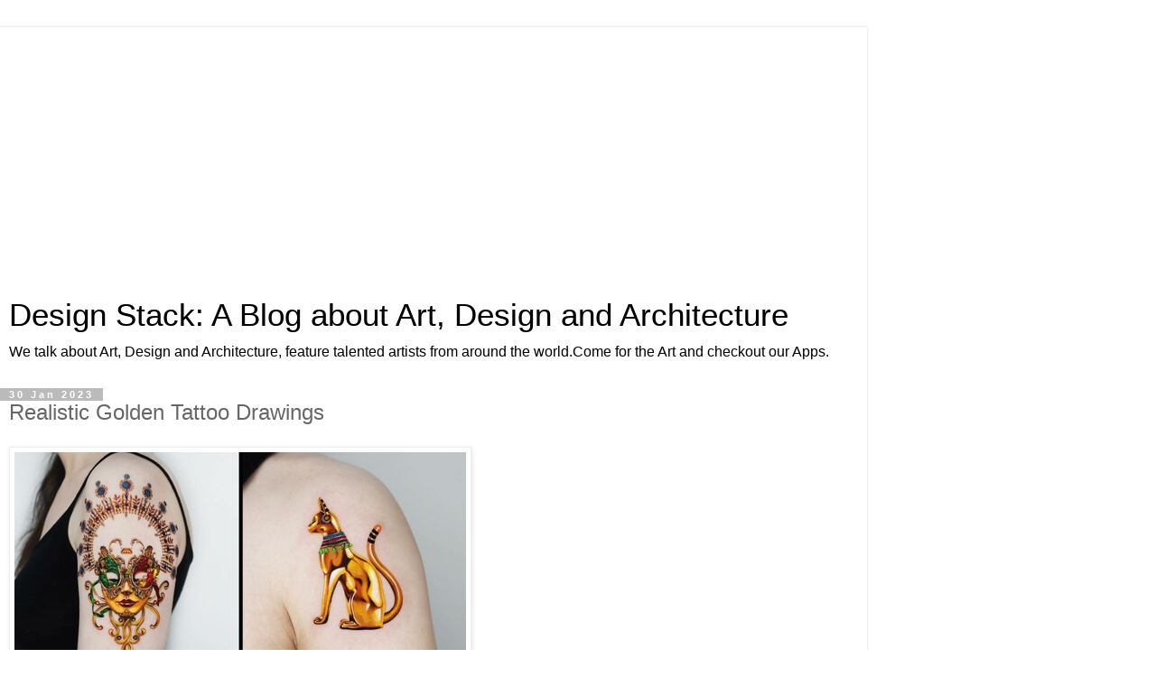

--- FILE ---
content_type: text/html; charset=UTF-8
request_url: https://www.designstack.co/2023/01/realistic-golden-tattoo-drawings.html?m=1
body_size: 11017
content:
<!DOCTYPE html>
<html class='v2' dir='ltr' lang='en-GB'>
<head>
<link href='https://www.blogger.com/static/v1/widgets/3772415480-widget_css_mobile_2_bundle.css' rel='stylesheet' type='text/css'/>
<meta content='width=device-width,initial-scale=1.0,minimum-scale=1.0,maximum-scale=1.0' name='viewport'/>
<meta content='text/html; charset=UTF-8' http-equiv='Content-Type'/>
<meta content='blogger' name='generator'/>
<link href='https://www.designstack.co/favicon.ico' rel='icon' type='image/x-icon'/>
<link href='https://www.designstack.co/2023/01/realistic-golden-tattoo-drawings.html' rel='canonical'/>
<link rel="alternate" type="application/atom+xml" title="Design Stack: A Blog about Art, Design and Architecture - Atom" href="https://www.designstack.co/feeds/posts/default" />
<link rel="alternate" type="application/rss+xml" title="Design Stack: A Blog about Art, Design and Architecture - RSS" href="https://www.designstack.co/feeds/posts/default?alt=rss" />
<link rel="service.post" type="application/atom+xml" title="Design Stack: A Blog about Art, Design and Architecture - Atom" href="https://www.blogger.com/feeds/5336145258006580061/posts/default" />

<link rel="alternate" type="application/atom+xml" title="Design Stack: A Blog about Art, Design and Architecture - Atom" href="https://www.designstack.co/feeds/2322904254666112964/comments/default" />
<!--Can't find substitution for tag [blog.ieCssRetrofitLinks]-->
<link href='https://blogger.googleusercontent.com/img/b/R29vZ2xl/AVvXsEgcsDS3dJkDQCL_R1zK0FrZ0TvRmN6yfAOGdizbX58x7uVdy2tIvAEqH0dG081FomIlRvvQ7ihfTBuXdZWd-X-R5c15-ooI9p0Owgt7_7k0oTBVzlZiRri59YkZP03gWayunggqjMrZH5YwggvoP3xzJk_1iPxGic3KQzP5DQpOU5I1cDxGcvmTlXudFA/s16000/00-Golden-Tattoo-Jooa-www-designstack-co.jpg' rel='image_src'/>
<meta content='Realistic Golden Tattoo Drawings' name='description'/>
<meta content='https://www.designstack.co/2023/01/realistic-golden-tattoo-drawings.html' property='og:url'/>
<meta content='Realistic Golden Tattoo Drawings' property='og:title'/>
<meta content='Realistic Golden Tattoo Drawings' property='og:description'/>
<meta content='https://blogger.googleusercontent.com/img/b/R29vZ2xl/AVvXsEgcsDS3dJkDQCL_R1zK0FrZ0TvRmN6yfAOGdizbX58x7uVdy2tIvAEqH0dG081FomIlRvvQ7ihfTBuXdZWd-X-R5c15-ooI9p0Owgt7_7k0oTBVzlZiRri59YkZP03gWayunggqjMrZH5YwggvoP3xzJk_1iPxGic3KQzP5DQpOU5I1cDxGcvmTlXudFA/w1200-h630-p-k-no-nu/00-Golden-Tattoo-Jooa-www-designstack-co.jpg' property='og:image'/>
<title>Design Stack: A Blog about Art, Design and Architecture: Realistic Golden Tattoo Drawings</title>
<style id='page-skin-1' type='text/css'><!--
/*
-----------------------------------------------
Blogger Template Style
Name:     Simple
Designer: Blogger
URL:      www.blogger.com
----------------------------------------------- */
/* Content
----------------------------------------------- */
body {
font: normal normal 12px 'Trebuchet MS', Trebuchet, Verdana, sans-serif;
color: #666666;
background: #ffffff none repeat scroll top left;
padding: 0 0 0 0;
}
html body .region-inner {
min-width: 0;
max-width: 100%;
width: auto;
}
h2 {
font-size: 22px;
}
a:link {
text-decoration:none;
color: #2288bb;
}
a:visited {
text-decoration:none;
color: #888888;
}
a:hover {
text-decoration:underline;
color: #33aaff;
}
.body-fauxcolumn-outer .fauxcolumn-inner {
background: transparent none repeat scroll top left;
_background-image: none;
}
.body-fauxcolumn-outer .cap-top {
position: absolute;
z-index: 1;
height: 400px;
width: 100%;
}
.body-fauxcolumn-outer .cap-top .cap-left {
width: 100%;
background: transparent none repeat-x scroll top left;
_background-image: none;
}
.content-outer {
-moz-box-shadow: 0 0 0 rgba(0, 0, 0, .15);
-webkit-box-shadow: 0 0 0 rgba(0, 0, 0, .15);
-goog-ms-box-shadow: 0 0 0 #333333;
box-shadow: 0 0 0 rgba(0, 0, 0, .15);
margin-bottom: 1px;
}
.content-inner {
padding: 10px 40px;
}
.content-inner {
background-color: #ffffff;
}
/* Header
----------------------------------------------- */
.header-outer {
background: transparent none repeat-x scroll 0 -400px;
_background-image: none;
}
.Header h1 {
font: normal normal 40px 'Trebuchet MS',Trebuchet,Verdana,sans-serif;
color: #000000;
text-shadow: 0 0 0 rgba(0, 0, 0, .2);
}
.Header h1 a {
color: #000000;
}
.Header .description {
font-size: 18px;
color: #000000;
}
.header-inner .Header .titlewrapper {
padding: 22px 0;
}
.header-inner .Header .descriptionwrapper {
padding: 0 0;
}
/* Tabs
----------------------------------------------- */
.tabs-inner .section:first-child {
border-top: 0 solid #dddddd;
}
.tabs-inner .section:first-child ul {
margin-top: -1px;
border-top: 1px solid #dddddd;
border-left: 1px solid #dddddd;
border-right: 1px solid #dddddd;
}
.tabs-inner .widget ul {
background: transparent none repeat-x scroll 0 -800px;
_background-image: none;
border-bottom: 1px solid #dddddd;
margin-top: 0;
margin-left: -30px;
margin-right: -30px;
}
.tabs-inner .widget li a {
display: inline-block;
padding: .6em 1em;
font: normal normal 12px 'Trebuchet MS', Trebuchet, Verdana, sans-serif;
color: #000000;
border-left: 1px solid #ffffff;
border-right: 1px solid #dddddd;
}
.tabs-inner .widget li:first-child a {
border-left: none;
}
.tabs-inner .widget li.selected a, .tabs-inner .widget li a:hover {
color: #000000;
background-color: #eeeeee;
text-decoration: none;
}
/* Columns
----------------------------------------------- */
.main-outer {
border-top: 0 solid #dddddd;
}
.fauxcolumn-left-outer .fauxcolumn-inner {
border-right: 1px solid #dddddd;
}
.fauxcolumn-right-outer .fauxcolumn-inner {
border-left: 1px solid #dddddd;
}
/* Headings
----------------------------------------------- */
div.widget > h2,
div.widget h2.title {
margin: 0 0 1em 0;
font: normal bold 11px 'Trebuchet MS',Trebuchet,Verdana,sans-serif;
color: #000000;
}
/* Widgets
----------------------------------------------- */
.widget .zippy {
color: #999999;
text-shadow: 2px 2px 1px rgba(0, 0, 0, .1);
}
.widget .popular-posts ul {
list-style: none;
}
/* Posts
----------------------------------------------- */
h2.date-header {
font: normal bold 11px Arial, Tahoma, Helvetica, FreeSans, sans-serif;
}
.date-header span {
background-color: #bbbbbb;
color: #ffffff;
padding: 0.4em;
letter-spacing: 3px;
margin: inherit;
}
.main-inner {
padding-top: 35px;
padding-bottom: 65px;
}
.main-inner .column-center-inner {
padding: 0 0;
}
.main-inner .column-center-inner .section {
margin: 0 1em;
}
.post {
margin: 0 0 45px 0;
}
h3.post-title, .comments h4 {
font: normal normal 22px 'Trebuchet MS',Trebuchet,Verdana,sans-serif;
margin: .75em 0 0;
}
.post-body {
font-size: 110%;
line-height: 1.4;
position: relative;
}
.post-body img, .post-body .tr-caption-container, .Profile img, .Image img,
.BlogList .item-thumbnail img {
padding: 2px;
background: #ffffff;
border: 1px solid #eeeeee;
-moz-box-shadow: 1px 1px 5px rgba(0, 0, 0, .1);
-webkit-box-shadow: 1px 1px 5px rgba(0, 0, 0, .1);
box-shadow: 1px 1px 5px rgba(0, 0, 0, .1);
}
.post-body img, .post-body .tr-caption-container {
padding: 5px;
}
.post-body .tr-caption-container {
color: #666666;
}
.post-body .tr-caption-container img {
padding: 0;
background: transparent;
border: none;
-moz-box-shadow: 0 0 0 rgba(0, 0, 0, .1);
-webkit-box-shadow: 0 0 0 rgba(0, 0, 0, .1);
box-shadow: 0 0 0 rgba(0, 0, 0, .1);
}
.post-header {
margin: 0 0 1.5em;
line-height: 1.6;
font-size: 90%;
}
.post-footer {
margin: 20px -2px 0;
padding: 5px 10px;
color: #666666;
background-color: #eeeeee;
border-bottom: 1px solid #eeeeee;
line-height: 1.6;
font-size: 90%;
}
#comments .comment-author {
padding-top: 1.5em;
border-top: 1px solid #dddddd;
background-position: 0 1.5em;
}
#comments .comment-author:first-child {
padding-top: 0;
border-top: none;
}
.avatar-image-container {
margin: .2em 0 0;
}
#comments .avatar-image-container img {
border: 1px solid #eeeeee;
}
/* Comments
----------------------------------------------- */
.comments .comments-content .icon.blog-author {
background-repeat: no-repeat;
background-image: url([data-uri]);
}
.comments .comments-content .loadmore a {
border-top: 1px solid #999999;
border-bottom: 1px solid #999999;
}
.comments .comment-thread.inline-thread {
background-color: #eeeeee;
}
.comments .continue {
border-top: 2px solid #999999;
}
/* Accents
---------------------------------------------- */
.section-columns td.columns-cell {
border-left: 1px solid #dddddd;
}
.blog-pager {
background: transparent url(https://resources.blogblog.com/blogblog/data/1kt/simple/paging_dot.png) repeat-x scroll top center;
}
.blog-pager-older-link, .home-link,
.blog-pager-newer-link {
background-color: #ffffff;
padding: 5px;
}
.footer-outer {
border-top: 1px dashed #bbbbbb;
}
/* Mobile
----------------------------------------------- */
body.mobile  {
background-size: auto;
}
.mobile .body-fauxcolumn-outer {
background: transparent none repeat scroll top left;
}
.mobile .body-fauxcolumn-outer .cap-top {
background-size: 100% auto;
}
.mobile .content-outer {
-webkit-box-shadow: 0 0 3px rgba(0, 0, 0, .15);
box-shadow: 0 0 3px rgba(0, 0, 0, .15);
}
.mobile .tabs-inner .widget ul {
margin-left: 0;
margin-right: 0;
}
.mobile .post {
margin: 0;
}
.mobile .main-inner .column-center-inner .section {
margin: 0;
}
.mobile .date-header span {
padding: 0.1em 10px;
margin: 0 -10px;
}
.mobile h3.post-title {
margin: 0;
}
.mobile .blog-pager {
background: transparent none no-repeat scroll top center;
}
.mobile .footer-outer {
border-top: none;
}
.mobile .main-inner, .mobile .footer-inner {
background-color: #ffffff;
}
.mobile-index-contents {
color: #666666;
}
.mobile-link-button {
background-color: #2288bb;
}
.mobile-link-button a:link, .mobile-link-button a:visited {
color: #ffffff;
}
.mobile .tabs-inner .section:first-child {
border-top: none;
}
.mobile .tabs-inner .PageList .widget-content {
background-color: #eeeeee;
color: #000000;
border-top: 1px solid #dddddd;
border-bottom: 1px solid #dddddd;
}
.mobile .tabs-inner .PageList .widget-content .pagelist-arrow {
border-left: 1px solid #dddddd;
}

--></style>
<style id='template-skin-1' type='text/css'><!--
body {
min-width: 960px;
}
.content-outer, .content-fauxcolumn-outer, .region-inner {
min-width: 960px;
max-width: 960px;
_width: 960px;
}
.main-inner .columns {
padding-left: 0;
padding-right: 0;
}
.main-inner .fauxcolumn-center-outer {
left: 0;
right: 0;
/* IE6 does not respect left and right together */
_width: expression(this.parentNode.offsetWidth -
parseInt("0") -
parseInt("0") + 'px');
}
.main-inner .fauxcolumn-left-outer {
width: 0;
}
.main-inner .fauxcolumn-right-outer {
width: 0;
}
.main-inner .column-left-outer {
width: 0;
right: 100%;
margin-left: -0;
}
.main-inner .column-right-outer {
width: 0;
margin-right: -0;
}
#layout {
min-width: 0;
}
#layout .content-outer {
min-width: 0;
width: 800px;
}
#layout .region-inner {
min-width: 0;
width: auto;
}
body#layout div.add_widget {
padding: 8px;
}
body#layout div.add_widget a {
margin-left: 32px;
}
--></style>
<script type='text/javascript'>
        (function(i,s,o,g,r,a,m){i['GoogleAnalyticsObject']=r;i[r]=i[r]||function(){
        (i[r].q=i[r].q||[]).push(arguments)},i[r].l=1*new Date();a=s.createElement(o),
        m=s.getElementsByTagName(o)[0];a.async=1;a.src=g;m.parentNode.insertBefore(a,m)
        })(window,document,'script','https://www.google-analytics.com/analytics.js','ga');
        ga('create', 'UA-39552514-1', 'auto', 'blogger');
        ga('blogger.send', 'pageview');
      </script>
<link href='https://www.blogger.com/dyn-css/authorization.css?targetBlogID=5336145258006580061&amp;zx=14848a29-fcf6-4315-bc81-9dc461179c4b' media='none' onload='if(media!=&#39;all&#39;)media=&#39;all&#39;' rel='stylesheet'/><noscript><link href='https://www.blogger.com/dyn-css/authorization.css?targetBlogID=5336145258006580061&amp;zx=14848a29-fcf6-4315-bc81-9dc461179c4b' rel='stylesheet'/></noscript>
<meta name='google-adsense-platform-account' content='ca-host-pub-1556223355139109'/>
<meta name='google-adsense-platform-domain' content='blogspot.com'/>

<!-- data-ad-client=ca-pub-4939523586077630 -->

</head>
<body class='loading mobile variant-simplysimple'>
<div class='navbar no-items section' id='navbar' name='Navbar'>
</div>
<div class='body-fauxcolumns'>
<div class='fauxcolumn-outer body-fauxcolumn-outer'>
<div class='cap-top'>
<div class='cap-left'></div>
<div class='cap-right'></div>
</div>
<div class='fauxborder-left'>
<div class='fauxborder-right'></div>
<div class='fauxcolumn-inner'>
</div>
</div>
<div class='cap-bottom'>
<div class='cap-left'></div>
<div class='cap-right'></div>
</div>
</div>
</div>
<div class='content'>
<div class='content-fauxcolumns'>
<div class='fauxcolumn-outer content-fauxcolumn-outer'>
<div class='cap-top'>
<div class='cap-left'></div>
<div class='cap-right'></div>
</div>
<div class='fauxborder-left'>
<div class='fauxborder-right'></div>
<div class='fauxcolumn-inner'>
</div>
</div>
<div class='cap-bottom'>
<div class='cap-left'></div>
<div class='cap-right'></div>
</div>
</div>
</div>
<div class='content-outer'>
<div class='content-cap-top cap-top'>
<div class='cap-left'></div>
<div class='cap-right'></div>
</div>
<div class='fauxborder-left content-fauxborder-left'>
<div class='fauxborder-right content-fauxborder-right'></div>
<div class='content-inner'>
<header>
<div class='header-outer'>
<div class='header-cap-top cap-top'>
<div class='cap-left'></div>
<div class='cap-right'></div>
</div>
<div class='fauxborder-left header-fauxborder-left'>
<div class='fauxborder-right header-fauxborder-right'></div>
<div class='region-inner header-inner'>
<div class='header section' id='header' name='Header'><div class='widget AdSense' data-version='1' id='AdSenseMobileHEADER'>
<div class='widget-content'>
<script async src="//pagead2.googlesyndication.com/pagead/js/adsbygoogle.js"></script>
<!-- designstack_crosscol_AdSense6_1x1_as -->
<ins class="adsbygoogle"
     style="display:block"
     data-ad-client="ca-pub-4939523586077630"
     data-ad-host="ca-host-pub-1556223355139109"
     data-ad-host-channel="L0005"
     data-ad-slot="2505847108"
     data-ad-format="auto"></ins>
<script>
(adsbygoogle = window.adsbygoogle || []).push({});
</script>
<div class='clear'></div>
</div>
</div><div class='widget Header' data-version='1' id='Header1'>
<div id='header-inner'>
<div class='titlewrapper'>
<h1 class='title'>
<a href='https://www.designstack.co/?m=1'>
Design Stack: A Blog about Art, Design and Architecture
</a>
</h1>
</div>
<div class='descriptionwrapper'>
<p class='description'><span>We talk about Art, Design and Architecture, feature talented artists from around the world.Come for the Art and checkout our Apps.</span></p>
</div>
</div>
</div></div>
</div>
</div>
<div class='header-cap-bottom cap-bottom'>
<div class='cap-left'></div>
<div class='cap-right'></div>
</div>
</div>
</header>
<div class='tabs-outer'>
<div class='tabs-cap-top cap-top'>
<div class='cap-left'></div>
<div class='cap-right'></div>
</div>
<div class='fauxborder-left tabs-fauxborder-left'>
<div class='fauxborder-right tabs-fauxborder-right'></div>
<div class='region-inner tabs-inner'>
<div class='tabs no-items section' id='crosscol' name='Cross-column'></div>
<div class='tabs no-items section' id='crosscol-overflow' name='Cross-Column 2'></div>
</div>
</div>
<div class='tabs-cap-bottom cap-bottom'>
<div class='cap-left'></div>
<div class='cap-right'></div>
</div>
</div>
<div class='main-outer'>
<div class='main-cap-top cap-top'>
<div class='cap-left'></div>
<div class='cap-right'></div>
</div>
<div class='fauxborder-left main-fauxborder-left'>
<div class='fauxborder-right main-fauxborder-right'></div>
<div class='region-inner main-inner'>
<div class='columns fauxcolumns'>
<div class='fauxcolumn-outer fauxcolumn-center-outer'>
<div class='cap-top'>
<div class='cap-left'></div>
<div class='cap-right'></div>
</div>
<div class='fauxborder-left'>
<div class='fauxborder-right'></div>
<div class='fauxcolumn-inner'>
</div>
</div>
<div class='cap-bottom'>
<div class='cap-left'></div>
<div class='cap-right'></div>
</div>
</div>
<div class='fauxcolumn-outer fauxcolumn-left-outer'>
<div class='cap-top'>
<div class='cap-left'></div>
<div class='cap-right'></div>
</div>
<div class='fauxborder-left'>
<div class='fauxborder-right'></div>
<div class='fauxcolumn-inner'>
</div>
</div>
<div class='cap-bottom'>
<div class='cap-left'></div>
<div class='cap-right'></div>
</div>
</div>
<div class='fauxcolumn-outer fauxcolumn-right-outer'>
<div class='cap-top'>
<div class='cap-left'></div>
<div class='cap-right'></div>
</div>
<div class='fauxborder-left'>
<div class='fauxborder-right'></div>
<div class='fauxcolumn-inner'>
</div>
</div>
<div class='cap-bottom'>
<div class='cap-left'></div>
<div class='cap-right'></div>
</div>
</div>
<!-- corrects IE6 width calculation -->
<div class='columns-inner'>
<div class='column-center-outer'>
<div class='column-center-inner'>
<div class='main section' id='main' name='Main'><div class='widget Blog' data-version='1' id='Blog1'>
<div class='blog-posts hfeed'>
<div class='date-outer'>
<h2 class='date-header'><span>30 Jan 2023</span></h2>
<div class='date-posts'>
<div class='post-outer'>
<div class='post hentry uncustomized-post-template' itemscope='itemscope' itemtype='http://schema.org/BlogPosting'>
<meta content='https://blogger.googleusercontent.com/img/b/R29vZ2xl/AVvXsEgcsDS3dJkDQCL_R1zK0FrZ0TvRmN6yfAOGdizbX58x7uVdy2tIvAEqH0dG081FomIlRvvQ7ihfTBuXdZWd-X-R5c15-ooI9p0Owgt7_7k0oTBVzlZiRri59YkZP03gWayunggqjMrZH5YwggvoP3xzJk_1iPxGic3KQzP5DQpOU5I1cDxGcvmTlXudFA/s72-c/00-Golden-Tattoo-Jooa-www-designstack-co.jpg' itemprop='image_url'/>
<meta content='5336145258006580061' itemprop='blogId'/>
<meta content='2322904254666112964' itemprop='postId'/>
<a name='2322904254666112964'></a>
<h3 class='post-title entry-title' itemprop='name'>
Realistic Golden Tattoo Drawings
</h3>
<div class='post-header'>
<div class='post-header-line-1'></div>
</div>
<div class='post-body entry-content' id='post-body-2322904254666112964' itemprop='articleBody'>
<div class="separator" style="clear: both;">
  <a href="https://www.designstack.co/2023/01/realistic-golden-tattoo-drawings.html" target="_blank"><img alt="00-Golden-Tattoo-Jooa-www-designstack-co" border="0" src="https://blogger.googleusercontent.com/img/b/R29vZ2xl/AVvXsEgcsDS3dJkDQCL_R1zK0FrZ0TvRmN6yfAOGdizbX58x7uVdy2tIvAEqH0dG081FomIlRvvQ7ihfTBuXdZWd-X-R5c15-ooI9p0Owgt7_7k0oTBVzlZiRri59YkZP03gWayunggqjMrZH5YwggvoP3xzJk_1iPxGic3KQzP5DQpOU5I1cDxGcvmTlXudFA/s16000/00-Golden-Tattoo-Jooa-www-designstack-co.jpg" title="Golden Tattoo by Jooa" /></a>
</div>A look at exceptional and realistic, golden <a href="https://www.designstack.co/search?q=tattoo" target="_blank">tattoo</a> drawings.<br /><span><a name="more"></a></span><br />Manhattan-Based Tattoo Artist <a href="https://www.instagram.com/jooa_tattoo/" target="_blank">Jooa</a> specialises in gold designs, like the ones on this page. A magnificent effect which makes every illustration pop.<br /><br />Precise and flawlessly executed images, especially given the canvas on which they are created.<br /><br />Many subjects covered in this artist's repertoire: Animals, <a href="https://www.designstack.co/search?q=food" target="_blank">food</a>, mythology, <a href="https://www.designstack.co/search?q=Jewellery" target="_blank">jewellery</a> etc.<br /><br />One of my favourites is the vase restoration. In olden times, praised Japanese porcelain artefacts were so valued that if damaged, they were repaired using gold. The goal was not to erase the flaw rather, highlight it part of the history of the piece.<br /><br />A fantastic post to start you off on a new week.<div class="separator" style="clear: both;">
  <a href="https://blogger.googleusercontent.com/img/b/R29vZ2xl/AVvXsEjv8vHal0p35Qqgj2Dm9V2Etr21m46JSnjR7-bo7MHRFSXDI4zpShSBikTAIRYxRiqqlHNiQTdHSn6br0FvZzJQyIcTXKx8_ndh2ofsCIj89-hGwxOLn6tmjJBZv_65v0irFUpx8IBroZubDaF-4svSOXBuY4WtTDe829I2ffOFIDArR1V9-Y6ju4iV6A/s1600/01-Carnival-mask-Golden-Tattoo-Jooa-www-designstack-co.jpg" style="clear: left; display: block; float: left; padding: 1em 0px; text-align: center;"><img alt="01-Carnival-mask-Golden-Tattoo-Jooa-www-designstack-co" border="0" data-original-height="880" data-original-width="880" src="https://blogger.googleusercontent.com/img/b/R29vZ2xl/AVvXsEjv8vHal0p35Qqgj2Dm9V2Etr21m46JSnjR7-bo7MHRFSXDI4zpShSBikTAIRYxRiqqlHNiQTdHSn6br0FvZzJQyIcTXKx8_ndh2ofsCIj89-hGwxOLn6tmjJBZv_65v0irFUpx8IBroZubDaF-4svSOXBuY4WtTDe829I2ffOFIDArR1V9-Y6ju4iV6A/s280/01-Carnival-mask-Golden-Tattoo-Jooa-www-designstack-co.jpg" title="Carnival mask by Jooa" width="280" /></a>
</div>
Carnival mask. <br /><span style="color: #3d85c6;"><i>
Press the Image to Enlarge it.
</i></span>

<div class="separator" style="clear: both;">
  <a href="https://blogger.googleusercontent.com/img/b/R29vZ2xl/AVvXsEjmhtaApIw1qskj8h3wdlUQFU-0lJaTtET_Pi-ONNDVoLvrV-VJPv6gfnXUI_FFUeI2VC92WBRi9m2v3hPFwOkEMbAvBbAfMiKruVgub9nDEq_nlQ2i-Zi6rVCN7CQ-EQQaMUSN25GLJyXV0tdDfki5rqjEXttmzt-byzmHWWO5a0LbnWSFj_ULvn0l0Q/s1600/02-Egyptian-cat-Golden-Tattoo-Jooa-www-designstack-co.jpg" style="clear: left; display: block; float: left; padding: 1em 0px; text-align: center;"><img alt="02-Egyptian-cat-Golden-Tattoo-Jooa-www-designstack-co" border="0" data-original-height="880" data-original-width="880" src="https://blogger.googleusercontent.com/img/b/R29vZ2xl/AVvXsEjmhtaApIw1qskj8h3wdlUQFU-0lJaTtET_Pi-ONNDVoLvrV-VJPv6gfnXUI_FFUeI2VC92WBRi9m2v3hPFwOkEMbAvBbAfMiKruVgub9nDEq_nlQ2i-Zi6rVCN7CQ-EQQaMUSN25GLJyXV0tdDfki5rqjEXttmzt-byzmHWWO5a0LbnWSFj_ULvn0l0Q/s280/02-Egyptian-cat-Golden-Tattoo-Jooa-www-designstack-co.jpg" title="Egyptian cat by Jooa" width="280" /></a>
</div>
Egyptian cat. <br /><span style="color: #3d85c6;"><i>
Press the Image to Enlarge it.
</i></span>

<div class="separator" style="clear: both;">
  <a href="https://blogger.googleusercontent.com/img/b/R29vZ2xl/AVvXsEjaQmJ9oKDU5H-JNlF7jVdPp-OTe9UAcx0LYgSI4h8JjrZrqH8BgfVh3P_h1Uon0rRKww1BPvrekN7ckKZkErYKXtN8cPPred3khXojbs-UgfThVLoANu_52-Y5NZm8wUUlU8JoDVtVdLQydxaoikG_VJDerw9CwDNTvJ13jJO7CW9WMCYm2j3tAEFlWg/s1600/03-Diamond-necklace-Golden-Tattoo-Jooa-www-designstack-co.jpg" style="clear: left; display: block; float: left; padding: 1em 0px; text-align: center;"><img alt="03-Diamond-necklace-Golden-Tattoo-Jooa-www-designstack-co" border="0" data-original-height="880" data-original-width="880" src="https://blogger.googleusercontent.com/img/b/R29vZ2xl/AVvXsEjaQmJ9oKDU5H-JNlF7jVdPp-OTe9UAcx0LYgSI4h8JjrZrqH8BgfVh3P_h1Uon0rRKww1BPvrekN7ckKZkErYKXtN8cPPred3khXojbs-UgfThVLoANu_52-Y5NZm8wUUlU8JoDVtVdLQydxaoikG_VJDerw9CwDNTvJ13jJO7CW9WMCYm2j3tAEFlWg/s280/03-Diamond-necklace-Golden-Tattoo-Jooa-www-designstack-co.jpg" title="Diamond necklace by Jooa" width="280" /></a>
</div>
Diamond necklace. <br /><span style="color: #3d85c6;"><i>
Press the Image to Enlarge it.
</i></span>

<div class="separator" style="clear: both;">
  <a href="https://blogger.googleusercontent.com/img/b/R29vZ2xl/AVvXsEg1Gh5kkC5I72uJ7H8AaZNzebjwhUQL3gbPHS8LFjMvc206WX2-opNfp6SZL6nPFSN2I7i9a_8b47DucZjAryZ6asHyHlry3YjiWgTbXUT_Rg2ppaGxq4pxfhXmP4au6AeKrJezKeqqIZQbVTgieIdAYjP2V9lYmbtVuiKN4t9HLZjneISAqFrMi41MPQ/s1600/04-Ancient-Egyptian-God-Anubis-Golden-Tattoo-Jooa-www-designstack-co.jpg" style="clear: left; display: block; float: left; padding: 1em 0px; text-align: center;"><img alt="04-Ancient-Egyptian-God-Anubis-Golden-Tattoo-Jooa-www-designstack-co" border="0" data-original-height="880" data-original-width="880" src="https://blogger.googleusercontent.com/img/b/R29vZ2xl/AVvXsEg1Gh5kkC5I72uJ7H8AaZNzebjwhUQL3gbPHS8LFjMvc206WX2-opNfp6SZL6nPFSN2I7i9a_8b47DucZjAryZ6asHyHlry3YjiWgTbXUT_Rg2ppaGxq4pxfhXmP4au6AeKrJezKeqqIZQbVTgieIdAYjP2V9lYmbtVuiKN4t9HLZjneISAqFrMi41MPQ/s280/04-Ancient-Egyptian-God-Anubis-Golden-Tattoo-Jooa-www-designstack-co.jpg" title="Ancient Egyptian God Anubis by Jooa" width="280" /></a>
</div>
Ancient Egyptian God Anubis. <br /><span style="color: #3d85c6;"><i>
Press the Image to Enlarge it.
</i></span>

<div class="separator" style="clear: both;">
  <a href="https://blogger.googleusercontent.com/img/b/R29vZ2xl/AVvXsEjChs7jfiDQ0IAXFTl713fzY5ZHGQkMie0QaQS93RBZnt78KrBFPRktq_RiJu_z7eDzBx_8fFYGMUKus9eTT_cWuMrEZ0JLflCK3W5bXUo3fvv8CtV8I64oISD9OCSfl0SZoyt7MKq0beQQ_wq5SUvLdYDCF1mQfouOmR76ZUxsmwVDAtHBbcGivLLHHQ/s1600/05-Ice-cream-cone-Golden-Tattoo-Jooa-www-designstack-co.jpg" style="clear: left; display: block; float: left; padding: 1em 0px; text-align: center;"><img alt="05-Ice-cream-cone-Golden-Tattoo-Jooa-www-designstack-co" border="0" data-original-height="880" data-original-width="880" src="https://blogger.googleusercontent.com/img/b/R29vZ2xl/AVvXsEjChs7jfiDQ0IAXFTl713fzY5ZHGQkMie0QaQS93RBZnt78KrBFPRktq_RiJu_z7eDzBx_8fFYGMUKus9eTT_cWuMrEZ0JLflCK3W5bXUo3fvv8CtV8I64oISD9OCSfl0SZoyt7MKq0beQQ_wq5SUvLdYDCF1mQfouOmR76ZUxsmwVDAtHBbcGivLLHHQ/s280/05-Ice-cream-cone-Golden-Tattoo-Jooa-www-designstack-co.jpg" title="Ice cream cone by Jooa" width="280" /></a>
</div>
Ice cream cone. <br /><span style="color: #3d85c6;"><i>
Press the Image to Enlarge it.
</i></span>

<div class="separator" style="clear: both;">
  <a href="https://blogger.googleusercontent.com/img/b/R29vZ2xl/AVvXsEiXzW3YFtM16jT5OrqyG4FsAG_UwwU9LaiDMEMz66relCYVd2yOZPT8VwFB1xYIVM8zgHlHDviS22BP4KLXEooAAElN_525bpbQsuYMrEMaF992SnCoxX0ok6tMOWKXJOtvCdUsAt-i4ijLVV9ns1TNy08d9NxhiG3_KCdUFWbun8nASestyMxqsLfSpg/s1600/06-Honey-bee-Golden-Tattoo-Jooa-www-designstack-co.jpg" style="clear: left; display: block; float: left; padding: 1em 0px; text-align: center;"><img alt="06-Honey-bee-Golden-Tattoo-Jooa-www-designstack-co" border="0" data-original-height="879" data-original-width="880" src="https://blogger.googleusercontent.com/img/b/R29vZ2xl/AVvXsEiXzW3YFtM16jT5OrqyG4FsAG_UwwU9LaiDMEMz66relCYVd2yOZPT8VwFB1xYIVM8zgHlHDviS22BP4KLXEooAAElN_525bpbQsuYMrEMaF992SnCoxX0ok6tMOWKXJOtvCdUsAt-i4ijLVV9ns1TNy08d9NxhiG3_KCdUFWbun8nASestyMxqsLfSpg/s280/06-Honey-bee-Golden-Tattoo-Jooa-www-designstack-co.jpg" title="Honey bee by Jooa" width="280" /></a>
</div>
Honey bee. <br /><span style="color: #3d85c6;"><i>
Press the Image to Enlarge it.
</i></span>

<div class="separator" style="clear: both;">
  <a href="https://blogger.googleusercontent.com/img/b/R29vZ2xl/AVvXsEiMdQexh40tk0fxfZTzmphJoc4fAJj-7xq8I5uToYXS9M8LTBSy_WNppX781PFon2PmJJ5Miqc1fdqpX1h9xP69S0IaL02kVrEB4oKOVrEUU2SrJpP15lM_nHUUX3pDyvPxjeld-wJj1e3SG9F3IfH-2v3wt_IbPCFcGfGtNqfEMfn8LKbx0u9VaKTVWQ/s1600/07-Medusa-and-the-serpents-Golden-Tattoo-Jooa-www-designstack-co.jpg" style="clear: left; display: block; float: left; padding: 1em 0px; text-align: center;"><img alt="07-Medusa-and-the-serpents-Golden-Tattoo-Jooa-www-designstack-co" border="0" data-original-height="880" data-original-width="880" src="https://blogger.googleusercontent.com/img/b/R29vZ2xl/AVvXsEiMdQexh40tk0fxfZTzmphJoc4fAJj-7xq8I5uToYXS9M8LTBSy_WNppX781PFon2PmJJ5Miqc1fdqpX1h9xP69S0IaL02kVrEB4oKOVrEUU2SrJpP15lM_nHUUX3pDyvPxjeld-wJj1e3SG9F3IfH-2v3wt_IbPCFcGfGtNqfEMfn8LKbx0u9VaKTVWQ/s280/07-Medusa-and-the-serpents-Golden-Tattoo-Jooa-www-designstack-co.jpg" title="Medusa and the serpents by Jooa" width="280" /></a>
</div>
Medusa and the serpents. <br /><span style="color: #3d85c6;"><i>
Press the Image to Enlarge it.
</i></span>

<div class="separator" style="clear: both;">
  <a href="https://blogger.googleusercontent.com/img/b/R29vZ2xl/AVvXsEgnw_4BwfDkwhv-1HS-hhwzjW7MQZ7jWHKKuLycXibAmcN2sZY9CFdwZhYWPrTFNaAZ8S8ErX3Q8n8WjtFnaMHJDuH7PTSEsak4OutcXcB1q7bvEeidkABvjuGZwxkT9yhHmxr2qR8WA8eWnV_N5_ob_mPcoeK8w1vucDL1LKAEii8-aoYlWJi6giyLMw/s1600/08-Nyala-antelope-Golden-Tattoo-Jooa-www-designstack-co.jpg" style="clear: left; display: block; float: left; padding: 1em 0px; text-align: center;"><img alt="08-Nyala-antelope-Golden-Tattoo-Jooa-www-designstack-co" border="0" data-original-height="880" data-original-width="880" src="https://blogger.googleusercontent.com/img/b/R29vZ2xl/AVvXsEgnw_4BwfDkwhv-1HS-hhwzjW7MQZ7jWHKKuLycXibAmcN2sZY9CFdwZhYWPrTFNaAZ8S8ErX3Q8n8WjtFnaMHJDuH7PTSEsak4OutcXcB1q7bvEeidkABvjuGZwxkT9yhHmxr2qR8WA8eWnV_N5_ob_mPcoeK8w1vucDL1LKAEii8-aoYlWJi6giyLMw/s280/08-Nyala-antelope-Golden-Tattoo-Jooa-www-designstack-co.jpg" title="Nyala antelope by Jooa" width="280" /></a>
</div>
Nyala antelope. <br /><span style="color: #3d85c6;"><i>
Press the Image to Enlarge it.
</i></span>

<div class="separator" style="clear: both;">
  <a href="https://blogger.googleusercontent.com/img/b/R29vZ2xl/AVvXsEh7aUf8WqtzUrwKfqVSpBVXYWvtP5XKaHOPc9EvCF9MVkm30-3tv9fPixExaRpIb_9HS9sBa6NxXQgygW2Zb_rZxOOwYynmTTP8Mz4B0e2i8QMRa5qK0Mg1xLniVHat55qEtas02aMgwD1T1wf8vZui01IeRidoPq7aE50Kc8LlcNbQa9Vy0k3Mafxx8A/s1600/09-Crown-and-sword-Golden-Tattoo-Jooa-www-designstack-co.jpg" style="clear: left; display: block; float: left; padding: 1em 0px; text-align: center;"><img alt="09-Crown-and-sword-Golden-Tattoo-Jooa-www-designstack-co" border="0" data-original-height="880" data-original-width="880" src="https://blogger.googleusercontent.com/img/b/R29vZ2xl/AVvXsEh7aUf8WqtzUrwKfqVSpBVXYWvtP5XKaHOPc9EvCF9MVkm30-3tv9fPixExaRpIb_9HS9sBa6NxXQgygW2Zb_rZxOOwYynmTTP8Mz4B0e2i8QMRa5qK0Mg1xLniVHat55qEtas02aMgwD1T1wf8vZui01IeRidoPq7aE50Kc8LlcNbQa9Vy0k3Mafxx8A/s280/09-Crown-and-sword-Golden-Tattoo-Jooa-www-designstack-co.jpg" title="Crown and sword by Jooa" width="280" /></a>
</div>
Crown and sword. <br /><span style="color: #3d85c6;"><i>
Press the Image to Enlarge it.
</i></span>

<div class="separator" style="clear: both;">
  <a href="https://blogger.googleusercontent.com/img/b/R29vZ2xl/AVvXsEi7X36v6pwPINUvQUB4T0Jo4Oyq5XOhDuKQKj5xk7kEFvV2zOhULd19OL-6TpO3tyKgac5AJyA4Jf9C6H9r-RlG06cTGPtERwcbw_V77bzRFk84C-4-y2pseAoAbm4Njg0HIkbRS945Q15BRrT2qdretiaR11hqfQ2f91uyh1O5DVWAB-0sr9oqavdOng/s1600/10-Worker-ant-Golden-Tattoo-Jooa-www-designstack-co.jpg" style="clear: left; display: block; float: left; padding: 1em 0px; text-align: center;"><img alt="10-Worker-ant-Golden-Tattoo-Jooa-www-designstack-co" border="0" data-original-height="880" data-original-width="880" src="https://blogger.googleusercontent.com/img/b/R29vZ2xl/AVvXsEi7X36v6pwPINUvQUB4T0Jo4Oyq5XOhDuKQKj5xk7kEFvV2zOhULd19OL-6TpO3tyKgac5AJyA4Jf9C6H9r-RlG06cTGPtERwcbw_V77bzRFk84C-4-y2pseAoAbm4Njg0HIkbRS945Q15BRrT2qdretiaR11hqfQ2f91uyh1O5DVWAB-0sr9oqavdOng/s280/10-Worker-ant-Golden-Tattoo-Jooa-www-designstack-co.jpg" title="Worker ant by Jooa" width="280" /></a>
</div>
Worker ant. <br /><span style="color: #3d85c6;"><i>
Press the Image to Enlarge it.
</i></span>

<div class="separator" style="clear: both;">
  <a href="https://blogger.googleusercontent.com/img/b/R29vZ2xl/AVvXsEgsJ0Vv6bRj5ehYOzNLcIB7HanljieF7f-PD1pAjcT6bzmyjVptcDH6ycM_09ay8O3TXdWGpCb4lqXe8K755LHd6iwiWizcwPZcyEJRd2a10rB5GNOSgcPJmRTUl5c5QVKCESFkKVWuREO8Wm5awJzo5ebliCK4XrGzhN6kmpwTkzSLLCNOrFJ9vQXkGA/s1600/11-Japanese-Vase-restoration-Golden-Tattoo-Jooa-www-designstack-co.jpg" style="clear: left; display: block; float: left; padding: 1em 0px; text-align: center;"><img alt="11-Japanese-Vase-restoration-Golden-Tattoo-Jooa-www-designstack-co" border="0" data-original-height="879" data-original-width="880" src="https://blogger.googleusercontent.com/img/b/R29vZ2xl/AVvXsEgsJ0Vv6bRj5ehYOzNLcIB7HanljieF7f-PD1pAjcT6bzmyjVptcDH6ycM_09ay8O3TXdWGpCb4lqXe8K755LHd6iwiWizcwPZcyEJRd2a10rB5GNOSgcPJmRTUl5c5QVKCESFkKVWuREO8Wm5awJzo5ebliCK4XrGzhN6kmpwTkzSLLCNOrFJ9vQXkGA/s280/11-Japanese-Vase-restoration-Golden-Tattoo-Jooa-www-designstack-co.jpg" title="Japanese Vase restoration by Jooa" width="280" /></a>
</div>
Japanese Vase restoration. <br /><span style="color: #3d85c6;"><i>
Press the Image to Enlarge it.
</i></span>

<div class="separator" style="clear: both;">
  <a href="https://blogger.googleusercontent.com/img/b/R29vZ2xl/AVvXsEipevk-gfcFbeMNU3kgpDyKJWv9-Y2HaKeqB7v_qmasIDVkt0gkvAiF0uJuf_TSlmRVTBXfdafrzMvp7ryloNiFl4gcJimfHtaNEQO0Wublko0DAFT7UzExOlrN6KfuWFrPTRkzYEeRUj8B93rJ_mdaMWZZraejiDzOtoYlMShSmH6HEW2yIKNdcUKX3w/s1600/12-Blue-and-green-scarab-Golden-Tattoo-Jooa-www-designstack-co.jpg" style="clear: left; display: block; float: left; padding: 1em 0px; text-align: center;"><img alt="12-Blue-and-green-scarab-Golden-Tattoo-Jooa-www-designstack-co" border="0" data-original-height="879" data-original-width="880" src="https://blogger.googleusercontent.com/img/b/R29vZ2xl/AVvXsEipevk-gfcFbeMNU3kgpDyKJWv9-Y2HaKeqB7v_qmasIDVkt0gkvAiF0uJuf_TSlmRVTBXfdafrzMvp7ryloNiFl4gcJimfHtaNEQO0Wublko0DAFT7UzExOlrN6KfuWFrPTRkzYEeRUj8B93rJ_mdaMWZZraejiDzOtoYlMShSmH6HEW2yIKNdcUKX3w/s280/12-Blue-and-green-scarab-Golden-Tattoo-Jooa-www-designstack-co.jpg" title="Blue and green scarab by Jooa" width="280" /></a>
</div>
Blue and green scarab. <br /><span style="color: #3d85c6;"><i>
Press the Image to Enlarge it.
</i></span>

<div class="separator" style="clear: both;">
  <a href="https://blogger.googleusercontent.com/img/b/R29vZ2xl/AVvXsEhnyxSkQzhIphBs66EvM2UgqPEymuEIADUYMXjzmPP81OO03sz-1hjTqH2hvsqpy3gbxJIyY4PlBSlkOcY0BfE1c4apRkaUJtQnYWwM1sNnsQB8bT9-1CtC_s3xrBF8fF008ip_zX15T2mjWd_DEACuMLx5IW5qjelmFQUPmC-kOPztP2PKbCqpLfpaig/s1600/13-Fleur-de-lis-Golden-Tattoo-Jooa-www-designstack-co.jpg" style="clear: left; display: block; float: left; padding: 1em 0px; text-align: center;"><img alt="13-Fleur-de-lis-Golden-Tattoo-Jooa-www-designstack-co" border="0" data-original-height="880" data-original-width="880" src="https://blogger.googleusercontent.com/img/b/R29vZ2xl/AVvXsEhnyxSkQzhIphBs66EvM2UgqPEymuEIADUYMXjzmPP81OO03sz-1hjTqH2hvsqpy3gbxJIyY4PlBSlkOcY0BfE1c4apRkaUJtQnYWwM1sNnsQB8bT9-1CtC_s3xrBF8fF008ip_zX15T2mjWd_DEACuMLx5IW5qjelmFQUPmC-kOPztP2PKbCqpLfpaig/s280/13-Fleur-de-lis-Golden-Tattoo-Jooa-www-designstack-co.jpg" title="Fleur-de-lis by Jooa" width="280" /></a>
</div>
Fleur-de-lis. <br /><span style="color: #3d85c6;"><i>
Press the Image to Enlarge it.
</i></span>
<div style='clear: both;'></div>
</div>
<div class='post-footer'>
<div class='post-footer-line post-footer-line-1'>
<span class='post-author vcard'>
</span>
<span class='post-timestamp'>
</span>
<span class='post-comment-link'>
</span>
</div>
<div class='post-footer-line post-footer-line-2'>
</div>
</div>
</div>
<div class='comments' id='comments'>
<a name='comments'></a>
<h4>No comments:</h4>
<div id='Blog1_comments-block-wrapper'>
<dl class='avatar-comment-indent' id='comments-block'>
</dl>
</div>
<p class='comment-footer'>
<div class='comment-form'>
<a name='comment-form'></a>
<h4 id='comment-post-message'>
<a href='javascript:void(0)' id='Blog1_comment-editor-toggle-link'>Post a Comment</a></h4>
<p>Because of the high level of spam we have been receiving, we have moved to Moderation:<br />You enter the comment as usual, but it will not appear until we have had a chance to make sure it&#39;s not spam, or harmful to our viewers.<br />Please be patient we will get to yours. <br />Thank you. <br />DS</p>
<a href='https://www.blogger.com/comment/frame/5336145258006580061?po=2322904254666112964&hl=en-GB&saa=85391&origin=https://www.designstack.co&m=1' id='comment-editor-src'></a>
<iframe allowtransparency='true' class='blogger-iframe-colorize blogger-comment-from-post' frameborder='0' height='410px' id='comment-editor' name='comment-editor' src='' style='display: none' width='100%'></iframe>
<script src='https://www.blogger.com/static/v1/jsbin/2830521187-comment_from_post_iframe.js' type='text/javascript'></script>
<script type='text/javascript'>
      BLOG_CMT_createIframe('https://www.blogger.com/rpc_relay.html');
    </script>
</div>
</p>
</div>
</div>
</div>
</div>
</div>
<div class='blog-pager' id='blog-pager'>
<div class='mobile-link-button' id='blog-pager-newer-link'>
<a class='blog-pager-newer-link' href='https://www.designstack.co/2023/01/behind-mask-characters-drawings.html?m=1' id='Blog1_blog-pager-newer-link' title='Newer Post'>&lsaquo;</a>
</div>
<div class='mobile-link-button' id='blog-pager-older-link'>
<a class='blog-pager-older-link' href='https://www.designstack.co/2023/01/ink-paintings-and-pencil-drawings.html?m=1' id='Blog1_blog-pager-older-link' title='Older Post'>&rsaquo;</a>
</div>
<div class='mobile-link-button' id='blog-pager-home-link'>
<a class='home-link' href='https://www.designstack.co/?m=1'>Home</a>
</div>
<div class='mobile-desktop-link'>
<a class='home-link' href='https://www.designstack.co/2023/01/realistic-golden-tattoo-drawings.html?m=0'>View web version</a>
</div>
</div>
<div class='clear'></div>
</div></div>
</div>
</div>
<div class='column-left-outer'>
<div class='column-left-inner'>
<aside>
</aside>
</div>
</div>
<div class='column-right-outer'>
<div class='column-right-inner'>
<aside>
</aside>
</div>
</div>
</div>
<div style='clear: both'></div>
<!-- columns -->
</div>
<!-- main -->
</div>
</div>
<div class='main-cap-bottom cap-bottom'>
<div class='cap-left'></div>
<div class='cap-right'></div>
</div>
</div>
<footer>
<div class='footer-outer'>
<div class='footer-cap-top cap-top'>
<div class='cap-left'></div>
<div class='cap-right'></div>
</div>
<div class='fauxborder-left footer-fauxborder-left'>
<div class='fauxborder-right footer-fauxborder-right'></div>
<div class='region-inner footer-inner'>
<div class='foot no-items section' id='footer-1'></div>
<!-- outside of the include in order to lock Attribution widget -->
<div class='foot section' id='footer-3' name='Footer'><div class='widget AdSense' data-version='1' id='AdSenseMobileFOOTER'>
<div class='widget-content'>
<script async src="//pagead2.googlesyndication.com/pagead/js/adsbygoogle.js"></script>
<!-- designstack_crosscol_AdSense6_1x1_as -->
<ins class="adsbygoogle"
     style="display:block"
     data-ad-client="ca-pub-4939523586077630"
     data-ad-host="ca-host-pub-1556223355139109"
     data-ad-host-channel="L0005"
     data-ad-slot="2505847108"
     data-ad-format="auto"></ins>
<script>
(adsbygoogle = window.adsbygoogle || []).push({});
</script>
<div class='clear'></div>
</div>
</div><div class='widget Attribution' data-version='1' id='Attribution1'>
<div class='widget-content' style='text-align: center;'>
Powered by <a href='https://www.blogger.com' target='_blank'>Blogger</a>.
</div>
<div class='clear'></div>
</div></div>
</div>
</div>
<div class='footer-cap-bottom cap-bottom'>
<div class='cap-left'></div>
<div class='cap-right'></div>
</div>
</div>
</footer>
<!-- content -->
</div>
</div>
<div class='content-cap-bottom cap-bottom'>
<div class='cap-left'></div>
<div class='cap-right'></div>
</div>
</div>
</div>
<script type='text/javascript'>
    window.setTimeout(function() {
        document.body.className = document.body.className.replace('loading', '');
      }, 10);
  </script>

<script type="text/javascript" src="https://www.blogger.com/static/v1/widgets/2028843038-widgets.js"></script>
<script type='text/javascript'>
var BLOG_BASE_IMAGE_URL = 'https://resources.blogblog.com/img';var BLOG_LANG_DIR = 'ltr';window['__wavt'] = 'AOuZoY4B0en_a8jHM9eqZi2UI9D6CACG5A:1769812215066';_WidgetManager._Init('//www.blogger.com/rearrange?blogID\x3d5336145258006580061','//www.designstack.co/2023/01/realistic-golden-tattoo-drawings.html?m\x3d1','5336145258006580061');
_WidgetManager._SetDataContext([{'name': 'blog', 'data': {'blogId': '5336145258006580061', 'title': 'Design Stack: A Blog about Art, Design and Architecture', 'url': 'https://www.designstack.co/2023/01/realistic-golden-tattoo-drawings.html?m\x3d1', 'canonicalUrl': 'https://www.designstack.co/2023/01/realistic-golden-tattoo-drawings.html', 'homepageUrl': 'https://www.designstack.co/?m\x3d1', 'searchUrl': 'https://www.designstack.co/search', 'canonicalHomepageUrl': 'https://www.designstack.co/', 'blogspotFaviconUrl': 'https://www.designstack.co/favicon.ico', 'bloggerUrl': 'https://www.blogger.com', 'hasCustomDomain': true, 'httpsEnabled': true, 'enabledCommentProfileImages': true, 'gPlusViewType': 'FILTERED_POSTMOD', 'adultContent': false, 'analyticsAccountNumber': 'UA-39552514-1', 'encoding': 'UTF-8', 'locale': 'en-GB', 'localeUnderscoreDelimited': 'en_gb', 'languageDirection': 'ltr', 'isPrivate': false, 'isMobile': true, 'isMobileRequest': true, 'mobileClass': ' mobile', 'isPrivateBlog': false, 'isDynamicViewsAvailable': true, 'feedLinks': '\x3clink rel\x3d\x22alternate\x22 type\x3d\x22application/atom+xml\x22 title\x3d\x22Design Stack: A Blog about Art, Design and Architecture - Atom\x22 href\x3d\x22https://www.designstack.co/feeds/posts/default\x22 /\x3e\n\x3clink rel\x3d\x22alternate\x22 type\x3d\x22application/rss+xml\x22 title\x3d\x22Design Stack: A Blog about Art, Design and Architecture - RSS\x22 href\x3d\x22https://www.designstack.co/feeds/posts/default?alt\x3drss\x22 /\x3e\n\x3clink rel\x3d\x22service.post\x22 type\x3d\x22application/atom+xml\x22 title\x3d\x22Design Stack: A Blog about Art, Design and Architecture - Atom\x22 href\x3d\x22https://www.blogger.com/feeds/5336145258006580061/posts/default\x22 /\x3e\n\n\x3clink rel\x3d\x22alternate\x22 type\x3d\x22application/atom+xml\x22 title\x3d\x22Design Stack: A Blog about Art, Design and Architecture - Atom\x22 href\x3d\x22https://www.designstack.co/feeds/2322904254666112964/comments/default\x22 /\x3e\n', 'meTag': '', 'adsenseClientId': 'ca-pub-4939523586077630', 'adsenseHostId': 'ca-host-pub-1556223355139109', 'adsenseHasAds': true, 'adsenseAutoAds': false, 'boqCommentIframeForm': true, 'loginRedirectParam': '', 'view': '', 'dynamicViewsCommentsSrc': '//www.blogblog.com/dynamicviews/4224c15c4e7c9321/js/comments.js', 'dynamicViewsScriptSrc': '//www.blogblog.com/dynamicviews/488fc340cdb1c4a9', 'plusOneApiSrc': 'https://apis.google.com/js/platform.js', 'disableGComments': true, 'interstitialAccepted': false, 'sharing': {'platforms': [{'name': 'Get link', 'key': 'link', 'shareMessage': 'Get link', 'target': ''}, {'name': 'Facebook', 'key': 'facebook', 'shareMessage': 'Share to Facebook', 'target': 'facebook'}, {'name': 'BlogThis!', 'key': 'blogThis', 'shareMessage': 'BlogThis!', 'target': 'blog'}, {'name': 'X', 'key': 'twitter', 'shareMessage': 'Share to X', 'target': 'twitter'}, {'name': 'Pinterest', 'key': 'pinterest', 'shareMessage': 'Share to Pinterest', 'target': 'pinterest'}, {'name': 'Email', 'key': 'email', 'shareMessage': 'Email', 'target': 'email'}], 'disableGooglePlus': true, 'googlePlusShareButtonWidth': 0, 'googlePlusBootstrap': '\x3cscript type\x3d\x22text/javascript\x22\x3ewindow.___gcfg \x3d {\x27lang\x27: \x27en_GB\x27};\x3c/script\x3e'}, 'hasCustomJumpLinkMessage': true, 'jumpLinkMessage': 'Read Full Post \xbb', 'pageType': 'item', 'postId': '2322904254666112964', 'postImageThumbnailUrl': 'https://blogger.googleusercontent.com/img/b/R29vZ2xl/AVvXsEgcsDS3dJkDQCL_R1zK0FrZ0TvRmN6yfAOGdizbX58x7uVdy2tIvAEqH0dG081FomIlRvvQ7ihfTBuXdZWd-X-R5c15-ooI9p0Owgt7_7k0oTBVzlZiRri59YkZP03gWayunggqjMrZH5YwggvoP3xzJk_1iPxGic3KQzP5DQpOU5I1cDxGcvmTlXudFA/s72-c/00-Golden-Tattoo-Jooa-www-designstack-co.jpg', 'postImageUrl': 'https://blogger.googleusercontent.com/img/b/R29vZ2xl/AVvXsEgcsDS3dJkDQCL_R1zK0FrZ0TvRmN6yfAOGdizbX58x7uVdy2tIvAEqH0dG081FomIlRvvQ7ihfTBuXdZWd-X-R5c15-ooI9p0Owgt7_7k0oTBVzlZiRri59YkZP03gWayunggqjMrZH5YwggvoP3xzJk_1iPxGic3KQzP5DQpOU5I1cDxGcvmTlXudFA/s16000/00-Golden-Tattoo-Jooa-www-designstack-co.jpg', 'pageName': 'Realistic Golden Tattoo Drawings', 'pageTitle': 'Design Stack: A Blog about Art, Design and Architecture: Realistic Golden Tattoo Drawings', 'metaDescription': 'Realistic Golden Tattoo Drawings'}}, {'name': 'features', 'data': {}}, {'name': 'messages', 'data': {'edit': 'Edit', 'linkCopiedToClipboard': 'Link copied to clipboard', 'ok': 'Ok', 'postLink': 'Post link'}}, {'name': 'template', 'data': {'name': 'Simple', 'localizedName': 'Simple', 'isResponsive': false, 'isAlternateRendering': true, 'isCustom': false, 'variant': 'simplysimple', 'variantId': 'simplysimple'}}, {'name': 'view', 'data': {'classic': {'name': 'classic', 'url': '?view\x3dclassic'}, 'flipcard': {'name': 'flipcard', 'url': '?view\x3dflipcard'}, 'magazine': {'name': 'magazine', 'url': '?view\x3dmagazine'}, 'mosaic': {'name': 'mosaic', 'url': '?view\x3dmosaic'}, 'sidebar': {'name': 'sidebar', 'url': '?view\x3dsidebar'}, 'snapshot': {'name': 'snapshot', 'url': '?view\x3dsnapshot'}, 'timeslide': {'name': 'timeslide', 'url': '?view\x3dtimeslide'}, 'isMobile': true, 'title': 'Realistic Golden Tattoo Drawings', 'description': 'Realistic Golden Tattoo Drawings', 'featuredImage': 'https://blogger.googleusercontent.com/img/b/R29vZ2xl/AVvXsEgcsDS3dJkDQCL_R1zK0FrZ0TvRmN6yfAOGdizbX58x7uVdy2tIvAEqH0dG081FomIlRvvQ7ihfTBuXdZWd-X-R5c15-ooI9p0Owgt7_7k0oTBVzlZiRri59YkZP03gWayunggqjMrZH5YwggvoP3xzJk_1iPxGic3KQzP5DQpOU5I1cDxGcvmTlXudFA/s16000/00-Golden-Tattoo-Jooa-www-designstack-co.jpg', 'url': 'https://www.designstack.co/2023/01/realistic-golden-tattoo-drawings.html?m\x3d1', 'type': 'item', 'isSingleItem': true, 'isMultipleItems': false, 'isError': false, 'isPage': false, 'isPost': true, 'isHomepage': false, 'isArchive': false, 'isLabelSearch': false, 'postId': 2322904254666112964}}]);
_WidgetManager._RegisterWidget('_AdSenseView', new _WidgetInfo('AdSenseMobileHEADER', 'header', document.getElementById('AdSenseMobileHEADER'), {}, 'displayModeFull'));
_WidgetManager._RegisterWidget('_HeaderView', new _WidgetInfo('Header1', 'header', document.getElementById('Header1'), {}, 'displayModeFull'));
_WidgetManager._RegisterWidget('_BlogView', new _WidgetInfo('Blog1', 'main', document.getElementById('Blog1'), {'cmtInteractionsEnabled': false, 'mobile': true}, 'displayModeFull'));
_WidgetManager._RegisterWidget('_AdSenseView', new _WidgetInfo('AdSenseMobileFOOTER', 'footer-3', document.getElementById('AdSenseMobileFOOTER'), {}, 'displayModeFull'));
_WidgetManager._RegisterWidget('_AttributionView', new _WidgetInfo('Attribution1', 'footer-3', document.getElementById('Attribution1'), {}, 'displayModeFull'));
</script>
</body>
</html>

--- FILE ---
content_type: text/html; charset=utf-8
request_url: https://www.google.com/recaptcha/api2/aframe
body_size: 267
content:
<!DOCTYPE HTML><html><head><meta http-equiv="content-type" content="text/html; charset=UTF-8"></head><body><script nonce="DoKs4ihdp_ZQpzkCvkGFMg">/** Anti-fraud and anti-abuse applications only. See google.com/recaptcha */ try{var clients={'sodar':'https://pagead2.googlesyndication.com/pagead/sodar?'};window.addEventListener("message",function(a){try{if(a.source===window.parent){var b=JSON.parse(a.data);var c=clients[b['id']];if(c){var d=document.createElement('img');d.src=c+b['params']+'&rc='+(localStorage.getItem("rc::a")?sessionStorage.getItem("rc::b"):"");window.document.body.appendChild(d);sessionStorage.setItem("rc::e",parseInt(sessionStorage.getItem("rc::e")||0)+1);localStorage.setItem("rc::h",'1769812217892');}}}catch(b){}});window.parent.postMessage("_grecaptcha_ready", "*");}catch(b){}</script></body></html>